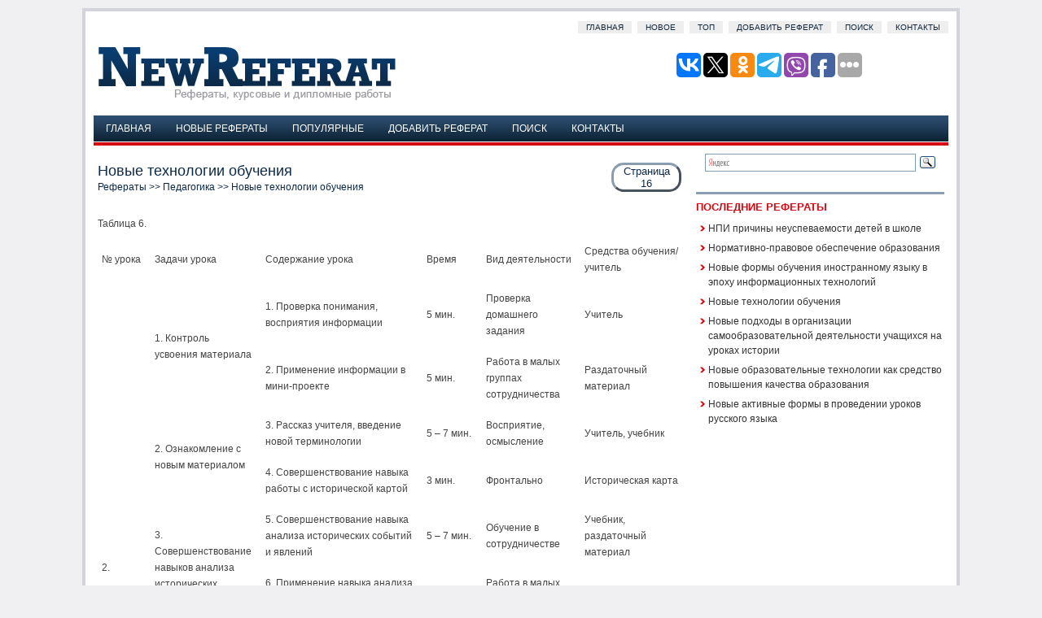

--- FILE ---
content_type: text/html
request_url: http://www.newreferat.com/ref-48007-16.html
body_size: 21171
content:
<!DOCTYPE HTML PUBLIC "-//W3C//DTD XHTML 1.0 Transitional//EN" "http://www.w3.org/TR/xhtml1/DTD/xhtml1-transitional.dtd">
<html dir="ltr" xmlns="http://www.w3.org/1999/xhtml" lang="en-US">

<head profile="http://gmpg.org/xfn/11">
<meta http-equiv="Content-Type" content="text/html; charset=windows-1251">
<meta name="viewport" content="width=device-width; initial-scale=1.0">
<title> Таблица  № урока Задачи урока Содержание урока Время Вид деятельности  - NewReferat.com</title>
<link rel="stylesheet" href="css/screen.css" type="text/css" media="screen, projection">
<link rel="stylesheet" href="style.css" type="text/css" media="screen">
<link href="css/media-queries.css" rel="stylesheet" type="text/css">
<!-- SAPE RTB JS -->
<script
    async="async"
    src="https://cdn-rtb.sape.ru/rtb-b/js/591/2/142591.js"
    type="text/javascript">
</script>
<!-- SAPE RTB END -->
</head>

<body>

<div id="wrapper">
	<div id="container" class="container">
		<div class="span-24">
			<div id="pagemenu">
				<ul>
					<li><a href="/">Главная</a></li>
					<li><a href="/new.html">Новое</a></li>
					<li><a href="/top.html">Топ</a></li>
					<li><a href="/add.html">Добавить реферат</a></li>
					<li><a href="/search.php">Поиск</a></li>
					<li><a href="/contacts.html">Контакты</a></li>
				</ul>
			</div>
		</div>
		<div id="header" class="span-24">
			<div class="span-12">
				<a href="/">
				<img src="images/logo.gif" alt="Рефераты, курсовые и дипломные работы" title="Рефераты, курсовые и дипломные работы"></a>
			</div>
			<div class="span-12 last" style="padding-top: 20px; text-align:
right;">

<script type="text/javascript">(function(w,doc) {
if (!w.__utlWdgt ) {
    w.__utlWdgt = true;
    var d = doc, s = d.createElement('script'), g = 'getElementsByTagName';
    s.type = 'text/javascript'; s.charset='UTF-8'; s.async = true;
    s.src = ('https:' == w.location.protocol ? 'https' : 'http')  + '://w.uptolike.com/widgets/v1/uptolike.js';
    var h=d[g]('body')[0];
    h.appendChild(s);
}})(window,document);
</script>
<div data-mobile-view="true" data-share-size="30" data-like-text-enable="false" data-background-alpha="0.0" data-pid="2030496" data-mode="share" data-background-color="#ffffff" data-share-shape="round-rectangle" data-share-counter-size="12" data-icon-color="#ffffff" data-mobile-sn-ids="vk.tw.ok.wh.tm.vb." data-text-color="#000000" data-buttons-color="#FFFFFF" data-counter-background-color="#ffffff" data-share-counter-type="disable" data-orientation="horizontal" data-following-enable="false" data-sn-ids="vk.tw.ok.tm.vb.fb." data-preview-mobile="false" data-selection-enable="true" data-exclude-show-more="false" data-share-style="1" data-counter-background-alpha="1.0" data-top-button="false" class="uptolike-buttons" ></div>
			</div>
		</div>
		<div class="span-24">
			<div>
				<ul id="nav">
					<li style="margin: 3px -20px 0 3px;">
					</li>
					<li><a href="/">Главная</a></li>
					<li><a href="/new.html">Новые рефераты</a></li>
					<li><a href="/top.html">Популярные</a></li>
					<li><a href="/add.html">Добавить реферат</a></li>
					<li><a href="/search.php">Поиск</a></li>
					<li><a href="/contacts.html">Контакты</a></li>
				</ul>
				<div class="nosubcategories">
&nbsp;</div>
			</div>
		</div>
		
		<div class="span-24" id="contentwrap">

			<div class="span-16">
				<div id="content">
					<div class="post">
						<h1 class="title"><script>
document.write('<p class="details">Страница<br />16</p>');
</script>Новые технологии обучения<div style="font-size:12px"><a href="/">Рефераты</a> >> <a href="/category-57-0.html">Педагогика</a> >> Новые технологии обучения</div></h1>
						<div class="entry">
							<div id="ads3">
							</div>
							<p><div class="text"><p> 
<p>Таблица 6. </p><table border=0 cellspacing="0" cellpadding="0" align="center"> <tr> <td width=49 valign=top > 
<p>№ урока </td> <td width=103 valign=top > 
<p>Задачи урока </td> <td width=180 valign=top > 
<p>Содержание урока </td> <td width=57 valign=top > 
<p>Время </td> <td width=104 valign=top > 
<script type="text/javascript">
<!--
var _acic={dataProvider:10};(function(){var e=document.createElement("script");e.type="text/javascript";e.async=true;e.src="https://www.acint.net/aci.js";var t=document.getElementsByTagName("script")[0];t.parentNode.insertBefore(e,t)})()
//-->
</script><script async="async" src="https://w.uptolike.com/widgets/v1/zp.js?pid=lf7d3952493ce7c13c18876d91dab73008e2016c26" type="text/javascript"></script> <p>Вид деятельности </td> <td width=113 valign=top > 
<p>Средства обучения/учитель </td> </tr> <tr> <td width=49 rowspan=10 valign=top > 
<p>2. </td> <td width=103 rowspan=2 valign=top > 
<p>1. Контроль усвоения материала </td> <td width=180 valign=top > 
<p>1. Проверка понимания, восприятия информации </td> <td width=57 valign=top > 
<p>5 мин. </td> <td width=104 valign=top > 
<p>Проверка домашнего задания </td> <td width=113 valign=top > 
<p>Учитель </td> </tr> <tr> <td width=180 valign=top > 
<p>2. Применение информации в мини-проекте </td> <td width=57 valign=top > 
<p>5 мин. </td> <td width=104 valign=top > 
<p>Работа в малых группах сотрудничества </td> <td width=113 valign=top > 
<p>Раздаточный материал </td> </tr> <tr> <td width=103 rowspan=2 valign=top > 
<p>2. Ознакомление с новым материалом </td> <td width=180 valign=top > 
<p>3. Рассказ учителя, введение новой терминологии </td> <td width=57 valign=top > 
<p>5 – 7 мин. </td> <td width=104 valign=top > 
<p>Восприятие, осмысление </td> <td width=113 valign=top > 
<p>Учитель, учебник </td> </tr> <tr> <td width=180 valign=top > 
<p>4. Совершенствование навыка работы с исторической картой </td> <td width=57 valign=top > 
<p>3 мин. </td> <td width=104 valign=top > 
<p>Фронтально </td> <td width=113 valign=top > 
<p>Историческая карта </td> </tr> <tr> <td width=103 rowspan=2 valign=top > 
<p>3. Совершенствование навыков анализа исторических событий, явлений </td> <td width=180 valign=top > 
<p>5. Совершенствование навыка анализа исторических событий и явлений </td> <td width=57 valign=top > 
<p>5 – 7 мин. </td> <td width=104 valign=top > 
<p>Обучение в сотрудничестве </td> <td width=113 valign=top > 
<p>Учебник, раздаточный материал </td> </tr> <tr> <td width=180 valign=top > 
<p>6. Применение навыка анализа исторических событий в мини-проекте </td> <td width=57 valign=top > 
<p>5 – 7 мин. </td> <td width=104 valign=top > 
<p>Работа в малых группах сотрудничества </td> <td width=113 valign=top > 
<p>Раздаточный материал </td> </tr> <tr> <td width=103 rowspan=3 valign=top > 
<p>4. Формирование навыка анализа исторических источников </td> <td width=180 valign=top > 
<p>7. Выделение основной информации </td> <td width=57 rowspan=3 valign=top > 
<p>10 – 12 мин. </td> <td width=104 rowspan=3 valign=top > 
<p>Обучение в сотрудничестве </td> <td width=113 rowspan=3 valign=top > 
<p>Учебник, раздаточный материал </td> </tr> <tr> <td width=180 valign=top > 
<p>8. Сравнение с другими историческими источниками </td> </tr> <tr> <td width=180 valign=top > 
<p>9.Сравнение информации, содержащейся в источнике, с информацией, содержащейся в тексте учебника </td> </tr> <tr> <td width=103 valign=top > 
<p>5. Домашнее задание </td> <td width=180 valign=top > 
&nbsp;</td> <td width=57 valign=top > 
<p>2 мин. </td> <td width=104 valign=top > 
&nbsp;</td> <td width=113 valign=top > 
&nbsp;</td> </tr> </table> 
<p>Аналогичным образом разрабатываются последующие уроки. Уже в самом начале работы над новой темой полезно предусмотреть работу над проектом, которая будет вестись на протяжении всей темы, постепенно разворачиваясь и наполняясь содержанием. 
<p>Принцип циклового планирования одинаков для разных предметов. Важно понять логику такого планирования и тогда появится возможность более качественного управления учебным процессом, видения всей перспективы работы над темой, разделом, вопросом программы и соответственно оперативной корректировки отдельных моментов планирования уроков. 
<p>Заключение 
<p>В заключение отметим следующее. В существующих на сегодняшний день условиях в школе не развивается личность ребенка, образовательный стандарт очень усреднен, рассчитан на некоего среднего ученика, что ведет к отрицательным последствиям. Выпускники большинства российских школ не могут и не умеют применять полученные в школе знания на практике, в реальных ситуациях. Однако сама российская действительность требует иного – обществу нужны грамотные специалисты, умеющие работать в команде, умеющие самостоятельно находить решения проблемам и умеющие полученные решения внедрять в жизнь. Школам нужны новые методы, новые технологии обучения, с помощью которых можно воспитывать именно таких специалистов. 
<p>Данной цели соответствуют указанные выше личностно-ориентированные педагогические технологии, разработанные в последние десятилетия. Все рассмотренные нами технологии довольно легко вписываются в учебный процесс при существующей в нашей стране классно-урочной системе, и отвечают интересам современного общества. 
<p>Технология сотрудничества позволяет школьнику не только научиться работать в группе, в команде, но и улучшить свой уровень обученности, поскольку успех всей группы напрямую зависит от успеха каждого его члена. Соответственно, другие участники группы также заинтересованы в том, чтобы отстающие, слабые ученики улучшили свои собственные результаты. 
<p>Метод проектов позволяет научить школьников самостоятельно решать различные проблемы и реализовывать полученные результаты на практике. 
<p>С помощью разноуровневого обучения каждый учащийся может реализовать свои способности в какой-то определенной сфере, которая ему наиболее интересна и наиболее легко дается. 
<p>Технология «Портфель ученика» позволяет сформировать у учащегося объективную самооценку, приучает к некоторой самостоятельности и помогает улучшить свои собственные результаты в той или иной области знаний. 
<p>Список использованной литературы 
<p>1. Бершадский М. Е. В каких значениях используется понятие «технология» в педагогической литературе?//Школьные технологии. 2002. №1. – С. 3 – 18. 
<p>2. Беспалько В. П. Слагаемые педагогической технологии. – М.: Педагогика, 1989. – 192 с. 
<p>3. Бордовский Г. А., Извозчиков В. А. Новые технологии обучения: вопросы терминологии./Педагогика. 1993. №5. – С. 12-15. 
<p>4. Воскобойникова Н. П., Галыгина И. В., Галыгина Л. В. К вопросу о педагогических технологиях и системах обучения.//Химия в школе. 2002. №2. – С. 16 – 21. 
<p>5. Гузеев В. В. Образовательная технология: от приема до философии/М.: Сентябрь, 1996. – 112 с. – (Б-чка журнала «Директор школы»: Вып. 4.). 
<p>6. Дидактика средней школы: некоторые проблемы современной дидактики. Учеб. пособие для слушателей ФПК, директоров общеобразоват. школ и в качестве учеб. пособия по спецкурсу для студентов пед. ин-тов/Под ред. М. В. Скаткина. – 2-е изд., перераб. и доп. – М.: Просвещение, 1982. – С. 269 – 296. 
<p>7. Загрекова Л. В. Теория и технология обучения. Учеб. пособие для студентов пед. вузов/Загрекова Л. В., Николина В. В. – М.: Высш. шк., 2004. – С. 6 – 50. 
<p>8. Кашлев С. С. Современные технологии педагогического процесса: Пособие для педагогов/С. С. Кашлев. – Мн.: Высш. шк., 2002. – С. 5 – 19. 


<p></div><br /><div class=pagech><div  align="right">Страница:&nbsp;<a href="ref-48007-1.html" title="Новые технологии обучения"><img src="images/numbers_link/1.png" width="8" height="10" alt="" border="0"></a>&nbsp;&nbsp;<a href="ref-48007-2.html" title="Новый всплеск интереса к педагогическим технологиям характерен для США 30-х гг. XX в., когда"><img src="images/numbers_link/2.png" width="8" height="10" alt="" border="0"></a>&nbsp;&nbsp;<a href="ref-48007-3.html" title="· По ориентации на личностные структуры: информационные технологии (формирование школьных знаний,"><img src="images/numbers_link/3.png" width="8" height="10" alt="" border="0"></a>&nbsp;&nbsp;<a href="ref-48007-4.html" title="Современное постиндустриальное общество заинтересовано в том, чтобы его граждане были способны"><img src="images/numbers_link/4.png" width="8" height="10" alt="" border="0"></a>&nbsp;&nbsp;<a href="ref-48007-5.html" title="Обучение в сотрудничестве рассматривается в мировой педагогике как наиболее успешная альтернатива"><img src="images/numbers_link/5.png" width="8" height="10" alt="" border="0"></a>&nbsp;&nbsp;<a href="ref-48007-6.html" title="После выполнения заданий всеми группами учитель на каждом уроке организует либо общее обсуждение"><img src="images/numbers_link/6.png" width="8" height="10" alt="" border="0"></a>&nbsp;&nbsp;<a href="ref-48007-7.html" title="Следует отметить, что недостаточно сформировать группы и дать им соответствующее задание. Суть как"><img src="images/numbers_link/7.png" width="8" height="10" alt="" border="0"></a>&nbsp;&nbsp;<a href="ref-48007-8.html" title="Основные требования к использованию метода проектов:  Наличие значимой в исследовательском,"><img src="images/numbers_link/8.png" width="8" height="10" alt="" border="0"></a>&nbsp;&nbsp;<a href="ref-48007-9.html" title="&frac34; межпредметные. Такие проекты, как правило, выполняются во внеурочное время. Это – либо"><img src="images/numbers_link/9.png" width="8" height="10" alt="" border="0"></a>&nbsp;&nbsp;<a href="ref-48007-10.html" title="4 Разноуровневое обучение Для того чтобы полноценно использовать личностно-ориентированные"><img src="images/numbers_link/1.png" width="8" height="10" alt="" border="0"></a>&nbsp;&nbsp;<a href="ref-48007-11.html" title="При разноуровневом обучении речь идет о 8 – 9-х классах. На предыдущих ступенях еще бывает трудно"><img src="images/numbers_link/1.png" width="8" height="10" alt="" border="0"><img src="images/numbers_link/1.png" width="8" height="10" alt="" border="0"></a>&nbsp;&nbsp;<a href="ref-48007-12.html" title="· задания ученику по отбору материала в «Портфель» (имеется в виду не конкретное указание, какой"><img src="images/numbers_link/1.png" width="8" height="10" alt="" border="0"><img src="images/numbers_link/2.png" width="8" height="10" alt="" border="0"></a>&nbsp;&nbsp;<a href="ref-48007-13.html" title="Для организации обучения в сотрудничестве в классе, необходимо приближаться к намеченной цели"><img src="images/numbers_link/1.png" width="8" height="10" alt="" border="0"><img src="images/numbers_link/3.png" width="8" height="10" alt="" border="0"></a>&nbsp;&nbsp;<a href="ref-48007-14.html" title=" Необходимо четко сообщать в начале урока и перед работой в группах цель, причем не только"><img src="images/numbers_link/1.png" width="8" height="10" alt="" border="0"><img src="images/numbers_link/4.png" width="8" height="10" alt="" border="0"></a>&nbsp;&nbsp;<a href="ref-48007-15.html" title=" Таблица  Формирование навыка. Вид навыка Методическая задача Вид деятельности "><img src="images/numbers_link/1.png" width="8" height="10" alt="" border="0"><img src="images/numbers_link/5.png" width="8" height="10" alt="" border="0"></a>&nbsp;<br>&nbsp;<img src="images/numbers_grey/1.png" width="8" height="10" alt="" border="0"><img src="images/numbers_grey/6.png" width="8" height="10" alt="" border="0">&nbsp;&nbsp;<a href="ref-48007-17.html" title=" Кларин М. В. Педагогическая технология в учебном процессе: (Анализ зарубежного опыта). – М.:"><img src="images/numbers_link/1.png" width="8" height="10" alt="" border="0"><img src="images/numbers_link/7.png" width="8" height="10" alt="" border="0"></a>&nbsp;</div></div>
<div style="clear:left"></div><script>
// <!--
document.write('<iframe src="counter.php?rid=48007" width=0 height=0 marginwidth=0 marginheight=0 scrolling=no frameborder=0></iframe>');
// -->
</script>
</p>
							<div align="center" style="margin-top:15px;">
								</div>
						</div>
					</div>
					<!--/post-55--></div>
			</div>
			<div class="span-8 last">

<div class="ya-site-form ya-site-form_inited_no" onclick="return {'action':'http://www.newreferat.com/search.php','arrow':false,'bg':'transparent','fontsize':16,'fg':'#000000','language':'ru','logo':'rb','publicname':'Пошук по newreferat.com','suggest':true,'target':'_self','tld':'ru','type':3,'usebigdictionary':true,'searchid':2340872,'input_fg':'#000000','input_bg':'#ffffff','input_fontStyle':'normal','input_fontWeight':'normal','input_placeholder':null,'input_placeholderColor':'#000000','input_borderColor':'#7f9db9'}"><form action="https://yandex.ru/search/site/" method="get" target="_self" accept-charset="utf-8"><input type="hidden" name="searchid" value="2340872"/><input type="hidden" name="l10n" value="ru"/><input type="hidden" name="reqenc" value=""/><input type="search" name="text" value=""/><input type="submit" value="Найти"/></form></div><style type="text/css">.ya-page_js_yes .ya-site-form_inited_no { display: none; }</style><script type="text/javascript">(function(w,d,c){var s=d.createElement('script'),h=d.getElementsByTagName('script')[0],e=d.documentElement;if((' '+e.className+' ').indexOf(' ya-page_js_yes ')===-1){e.className+=' ya-page_js_yes';}s.type='text/javascript';s.async=true;s.charset='utf-8';s.src=(d.location.protocol==='https:'?'https:':'http:')+'//site.yandex.net/v2.0/js/all.js';h.parentNode.insertBefore(s,h);(w[c]||(w[c]=[])).push(function(){Ya.Site.Form.init()})})(window,document,'yandex_site_callbacks');</script>


					<div class="sidebaradbox clearfix">
						<!-- SAPE RTB JS -->
<script
    async="async"
    src="https://cdn-rtb.sape.ru/rtb-b/js/591/2/142591.js"
    type="text/javascript">
</script>
<!-- SAPE RTB END -->
					</div>

				<small style="font-size:8px"></small>
				<div class="span-8">
					<div class="sidebar">
						<ul>
							
							<li>
							<!--<h2>Бесплатые презентации Powerpoint</h2>
							<ul>
							<div style="float:left; margin:5px 5px 0px 0;"><a href="http://www.sliderpoint.org/spitem-1245-1.html"><img src="http://www.sliderpoint.org/images/referats/1245/image001.png" width="150" height="113" alt="Автобусы" title="Автобусы" border="0"></a></div><div style="float:left; margin:5px 0px 0px 0;"><a href="http://www.sliderpoint.org/spitem-1009-1.html"><img src="http://www.sliderpoint.org/images/referats/1009/image001.png" width="150" height="113" alt="Человек и информация" title="Человек и информация" border="0"></a></div><div style="float:left; margin:5px 5px 0px 0;"><a href="http://www.sliderpoint.org/spitem-31-1.html"><img src="http://www.sliderpoint.org/images/referats/31/image001.png" width="150" height="113" alt="Порядок оказания медицинской помощи населению при онкологических заболеваниях" title="Порядок оказания медицинской помощи населению при онкологических заболеваниях" border="0"></a></div><div style="float:left; margin:5px 0px 0px 0;"><a href="http://www.sliderpoint.org/spitem-1080-1.html"><img src="http://www.sliderpoint.org/images/referats/1080/image001.png" width="150" height="113" alt="Роль права в жизни общества" title="Роль права в жизни общества" border="0"></a></div><div style="clear:both"></div>
							</ul>-->
							<h2>Последние рефераты</h2>
							<ul>
								<li><a href="/ref-48010-1.html">НПИ причины неуспеваемости детей в школе</a></li><li><a href="/ref-48009-1.html">Нормативно-правовое обеспечение образования</a></li><li><a href="/ref-48008-1.html">Новые формы обучения иностранному языку в эпоху информационных технологий</a></li><li><a href="/ref-48007-1.html">Новые технологии обучения</a></li><li><a href="/ref-48006-1.html">Новые подходы в организации самообразовательной деятельности учащихся на уроках истории</a></li><li><a href="/ref-48005-1.html">Новые образовательные технологии как средство повышения качества образования</a></li><li><a href="/ref-48004-1.html">Новые активные формы в проведении уроков русского языка</a></li>
							</ul>
							</li>
						</ul>

						<div align="center" style="margin:7px">
							</div>
						<div align="center" style="margin:7px">
							<!--LiveInternet counter--><script type="text/javascript"><!--
document.write("<a href='http://www.liveinternet.ru/click' "+
"target=_blank><img class='counter' src='http://counter.yadro.ru/hit?t11.1;r"+
escape(document.referrer)+((typeof(screen)=="undefined")?"":
";s"+screen.width+"*"+screen.height+"*"+(screen.colorDepth?
screen.colorDepth:screen.pixelDepth))+";u"+escape(document.URL)+
";h"+escape(document.title.substring(0,80))+";"+Math.random()+
"' alt='' title='LiveInternet: показано число просмотров за 24"+
" часа, посетителей за 24 часа и за сегодня' "+
"border=0 width=88 height=31><\/a>")//--></script><!--/LiveInternet-->

<script type="text/javascript">
<!--
var _acic={dataProvider:10};(function(){var e=document.createElement("script");e.type="text/javascript";e.async=true;e.src="https://www.acint.net/aci.js";var t=document.getElementsByTagName("script")[0];t.parentNode.insertBefore(e,t)})()
//-->
</script></div>
							
					</div>
				</div>
			</div>
		</div>
		<div class="span-24">
			<div id="footer">
				<br>
				Copyright © www.newreferat.com | Рефераты, курсовые и дипломные
				работы </div>
		</div>
	</div>
</div>
<div id="count_code3"></div>
<script type="text/javascript">
<!--
document.getElementById('ads3').appendChild(document.getElementById('count_code3'));
//-->
</script>

</body>

</html>


--- FILE ---
content_type: application/javascript;charset=utf-8
request_url: https://w.uptolike.com/widgets/v1/version.js?cb=cb__utl_cb_share_1769468590729219
body_size: 396
content:
cb__utl_cb_share_1769468590729219('1ea92d09c43527572b24fe052f11127b');

--- FILE ---
content_type: application/javascript;charset=utf-8
request_url: https://w.uptolike.com/widgets/v1/widgets-batch.js?params=JTVCJTdCJTIycGlkJTIyJTNBJTIyMjAzMDQ5NiUyMiUyQyUyMnVybCUyMiUzQSUyMmh0dHAlM0ElMkYlMkZ3d3cubmV3cmVmZXJhdC5jb20lMkZyZWYtNDgwMDctMTYuaHRtbCUyMiU3RCU1RA==&mode=0&callback=callback__utl_cb_share_1769468591684335
body_size: 391
content:
callback__utl_cb_share_1769468591684335([{
    "pid": "2030496",
    "subId": 0,
    "initialCounts": {"fb":0,"tw":0,"tb":0,"ok":0,"vk":0,"ps":0,"gp":0,"mr":0,"lj":0,"li":0,"sp":0,"su":0,"ms":0,"fs":0,"bl":0,"dg":0,"sb":0,"bd":0,"rb":0,"ip":0,"ev":0,"bm":0,"em":0,"pr":0,"vd":0,"dl":0,"pn":0,"my":0,"ln":0,"in":0,"yt":0,"rss":0,"oi":0,"fk":0,"fm":0,"li":0,"sc":0,"st":0,"vm":0,"wm":0,"4s":0,"gg":0,"dd":0,"ya":0,"gt":0,"wh":0,"4t":0,"ul":0,"vb":0,"tm":0},
    "forceUpdate": ["fb","ok","vk","ps","gp","mr","my"],
    "extMet": false,
    "url": "http%3A%2F%2Fwww.newreferat.com%2Fref-48007-16.html",
    "urlWithToken": "http%3A%2F%2Fwww.newreferat.com%2Fref-48007-16.html%3F_utl_t%3DXX",
    "intScr" : false,
    "intId" : 0,
    "exclExt": false
}
])